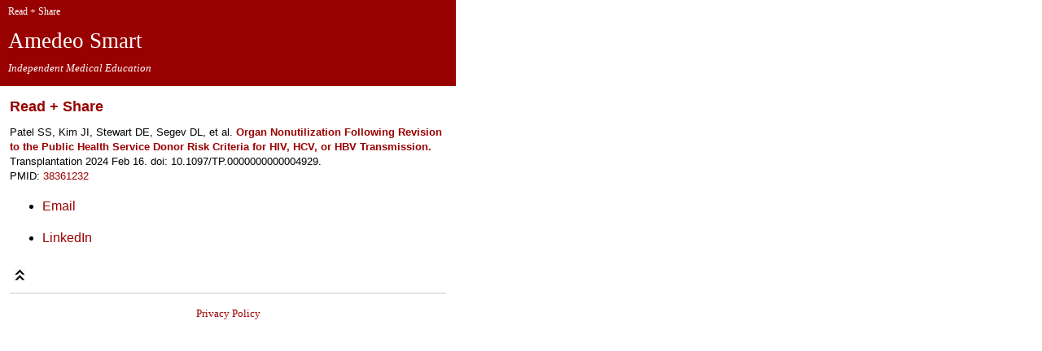

--- FILE ---
content_type: text/html; charset=UTF-8
request_url: https://m.amedeo.com/38361232
body_size: 3331
content:


<html
xmlns="http://www.w3.org/1999/xhtml"
xmlns:og="http://opengraphprotocol.org/schema/"
xmlns:fb="http://www.facebook.com/2008/fbml">

<HEAD>
<link rel="shortcut icon" type="image/x-icon" href="/favicon.ico">
<Title>Organ Nonutilization Following Revision to the Public Health Service Donor Risk 
Criteria for HIV, HCV, or HBV Transmission. Patel SS, Kim JI, Stewart DE, Segev DL, et al. Transplantation 2024 Feb 16. doi: 10.1097/TP.0000000000004929. </Title>
<META HTTP-EQUIV="Content-Type" CONTENT="text/html; charset=UTF-8">

<!--
<meta name="viewport" content="width=320; initial-scale=1.0; maximum-scale=1.0; user-scalable=0;"/>

<style type="text/css" media="screen">@import "iphonenav.css";</style>
-->
<meta name="viewport" content="width=device-width, user-scalable=0"/>



<META NAME="KEYWORDS" CONTENT="Organ Nonutilization Following Revision to the Public Health Service Donor Risk 
Criteria for HIV, HCV, or HBV Transmission. Patel SS, Kim JI, Stewart DE, Segev DL, et al. Transplantation 2024 Feb 16. doi: 10.1097/TP.0000000000004929.">
<META NAME="DESCRIPTION" CONTENT="Link provided by Amedeo Smart, the weekly medical literature survey for smartphones. ">
<META HTTP-EQUIV="imagetoolbar" CONTENT="no">
<meta http-equiv="Content-Language" content="English">
<META NAME="revisit-after" CONTENT="7 days">
<meta name="robots" content="index, follow, noarchive">
<META NAME="copyright" CONTENT="copyright 1997-2016 Flying Publisher">
<META NAME="publisher" CONTENT="Bernd Sebastian Kamps">
<META NAME="public" CONTENT="yes">
<META NAME="identifier-url" CONTENT="www.amedeo.com">
<meta name="MSSmartTagsPreventParsing" content="TRUE">
<meta name="AUTHOR" content="BSK, Amedeo">
<META HTTP-EQUIV="PRAGMA" CONTENT="NO-CACHE">
<meta http-equiv="CACHE-CONTROL" content="no-Cache">

<STYLE TYPE="text/css">
div.main {
	float: left;
	padding: 0px;
	width: 560;
//	height: 96;
    border: 0px;
background-color:#990000;
}

div.main2 {
    float: left;
    padding: 0px;
    width: 560;
    height: 106;
    background-color:#ffffff;
    border: 0px;
}


div.mainColor {
    float: left;
    padding: 0px;
    width: 560;
    height: 11;
    background-color:#990099;
    border: 0px;
}


</STYLE>
<link rel="stylesheet" type="text/css" href="smart.css" media="screen"/>
<!--
-->
<link rel="stylesheet" type="text/css" href="https://m.amedeo.com/smart.css" media="screen"/>


<!-- ************* Die nächsten drei Styles am 7. 10. 2023 eingegeben, um korrekte Ausgabe bei Einschreibung zu bekommen.-->
<STYLE TYPE="text/css">
div.main {
	float: left;
	padding: 0px;
	width: 560;
//	height: 96;
    border: 0px;
background-color:#990000;
}

div.main2 {
    float: left;
    padding: 0px;
    width: 560;
    height: 106;
    background-color:#ffffff;
    border: 0px;
}


div.mainColor {
    float: left;
    padding: 0px;
    width: 560;
    height: 11;
    background-color:#990099;
    border: 0px;
}


</STYLE>

<STYLE TYPE="text/css">
h5{ font-size:1em;
	line-height:normal;
	color:#444;
	margin:0;
	margin-top: 2.0em;
	padding:0;
}
</STYLE>

</HEAD>

<body bgcolor="#ffffff" LEFTMARGIN="0" TOPMARGIN="0" MARGINWIDTH="0" MARGINHEIGHT="0" link="0000ff" vlink="0000ff" alink="0000ff">

<a name="top"></A>


<div class="main">

	<div class="headerLeft"   style ="background-color:#990000;" >
		<a href="https://m.amedeo.com">
		<p class="date">Read + Share</p>
		<p class="headertitle">Amedeo Smart</p>
		<p class="headersubtitle">Independent Medical Education</p>
		</a>
	</div>



 
<div class="mainColor" style ="background-color:#ffffff; height:0;">
</div>


</div>


<!--
<div class="spacer"></div>
-->
<br clear=all>



<div class="main2">



<STYLE TYPE="text/css">
div.headerSponsor{
    margin-left: 10px;
    margin-right: 10px;
    margin-top: 0px;
    margin-bottom: 5px;
    padding: 6px;
//    background-color: 90d0f8;
//    background-color:#90d0f8;
//    background-color:#292929;
}
</STYLE>




<div class=width100><meta property="og:title" content="Organ Nonutilization Following Revision to the Public Health Service Donor Risk 
Criteria for HIV, HCV, or HBV Transmission." />
<meta property="og:type" content="website" />
<meta property="og:url" content="https://m.amedeo.com/38361232" />
<meta property="og:image" content="https://m.amedeo.com/f/logo.jpg" />
<meta property="og:description" content="PATEL SS, Kim JI, Stewart DE, Segev DL, et al.
Organ Nonutilization Following Revision to the Public Health Service Donor Risk 
Criteria for HIV, HCV, or HBV Transmission. 
Transplantation. 2024 Feb 16. doi: 10.1097/TP.0000000000004929. " />


<div id="fb-root"></div>
<script>(function(d, s, id) {
  var js, fjs = d.getElementsByTagName(s)[0];
  if (d.getElementById(id)) return;
  js = d.createElement(s); js.id = id;
  js.src = "//connect.facebook.net/en_GB/all.js#xfbml=1";
  fjs.parentNode.insertBefore(js, fjs);
}(document, 'script', 'facebook-jssdk'));</script>




<h3>Read + Share</h3>

<font size=2>
  <p align=left>Patel SS, Kim JI, Stewart DE, Segev DL, et al. <a href=https://pubmed.ncbi.nlm.nih.gov/38361232 ALT='PubMed' TITLE='PubMed'><strong>Organ Nonutilization Following Revision to the Public Health Service Donor Risk 
Criteria for HIV, HCV, or HBV Transmission.</strong></A> Transplantation 2024 Feb 16. doi: 10.1097/TP.0000000000004929.<br>PMID: <a href=https://pubmed.ncbi.nlm.nih.gov/38361232 ALT='PubMed' TITLE='PubMed'>38361232</A></p>

</font>


<ul>

<li><p>
	<a href="mailto:?subject=Article: Organ Nonutilization Following Revision to the Public Health Service Donor Risk 
Criteria for HIV, HCV, or HBV Transmission.&body=Organ Nonutilization Following Revision to the Public Health Service Donor Risk 
Criteria for HIV, HCV, or HBV Transmission. Patel SS, Kim JI, Stewart DE, Segev DL, et al. Transplantation 2024 Feb 16. doi: 10.1097/TP.0000000000004929. https://m.amedeo.com/38361232 " ALT="Email" TITLE="Email">Email</A>
</p>

<li><p>
	<a href="https://www.linkedin.com/shareArticle?mini=true&url=https://m.amedeo.com/38361232&title=Organ Nonutilization Following Revision to the Public Health Service Donor Risk 
Criteria for HIV, HCV, or HBV Transmission.&summary=Patel SS, Kim JI, Stewart DE, Segev DL, et al. Organ Nonutilization Following Revision to the Public Health Service Donor Risk 
Criteria for HIV, HCV, or HBV Transmission. Transplantation 2024 Feb 16. doi: 10.1097/TP.0000000000004929.&source=https://m.amedeo.com" target="linkedin">LinkedIn</a>
</p>


<!--
<li><p>
<script>function fbs_click() {u=location.href;t=document.title;window.open('https://www.facebook.com/sharer.php?u='+encodeURIComponent(u)+'&t='+encodeURIComponent(t),'sharer','toolbar=0,status=0,width=626,height=436');return false;}</script><a rel="nofollow" href="https://www.facebook.com/share.php?u=https://m.amedeo.com/38361232" onclick="return fbs_click()" target="_blank">Facebook</a>
</p>


<li><p>

	<a href="	https://twitter.com/intent/tweet?hashtags=Amedeo%2C&original_referer=http%3A%2F%2Fm.amedeo.com%2Ff%2F38361232&source=tweetbutton&text=Organ Nonutilization Following Revision to the Public Health Service Donor Risk 
Criteria for HIV, H...&url=http%3A%2F%2Fm.amedeo.com/38361232" target="twitter">Twitter</A>	<img src=https://hub.amedeo.com/logo.jpg width=1>
</p>
-->
<script type="text/javascript" src="https://apis.google.com/js/plusone.js"></script>


</ul>
</font><table width=100% cellpadding=0 cellspacing=0 border=0><tr><td width=30%>
<a href=#top><img src=https://m.amedeo.com/top.png border=0></A>
</td>
<td width=40% align=center><a href=#bottom><img src="https://m.amedeo.com/trans.gif" border="0" width=40 height=40></A></td>
<td width=30% align=right><a href=/index.php><img src="https://m.amedeo.com/trans.gif" border="0" width=40 height=40></A></td>
</tr></table><hr>
<!--
<hr style="background-color:#ddd;" />
--><a name="bottom"></a>

<p align="center">
<!-- <font size=2 face=verdana><a href=https://m.amedeo.com/#subscription>Free Medical Abstracts</A>
<br><img src="https://m.amedeo.com/trans.gif" height=6> -->
<font size=2 face=verdana><a href=https://m.amedeo.com/privacypolicy.php>Privacy Policy</A>
<br><img src="https://m.amedeo.com/trans.gif" height=6>
<!--
<a href=https://m.amedeo.com/sponsors.php>Sponsors</A>



<br><img src="https://m.amedeo.com/trans.gif" height=6>
<a href="/shareamedeo.php" ALT="Share" TITLE="Share">Share</A>


<br><img src="https://m.amedeo.com/trans.gif" height=6>
<font size=2 face=verdana><a href="https://m.amedeo.com/f/about.php" target="amedeo">About</A>

</p>
<p align="center">
<font size=2 face=verdana>&copy; <a href="https://www.Amedeo.com" target="fp">Amedeo</A> 1997-2016 
</p>

<p>
<center>
<iframe src="https://www.facebook.com/plugins/like.php?href=https://www.facebook.com/AmedeoSmart&amp;
layout=button_count&amp;
show_faces=true
&amp;width=100&amp;action=like&amp;font=arial&amp;colorscheme=light&amp;height=21" scrolling="no" frameborder="0"
style="border:none; overflow:hidden; width:100px; height:21px;" allowTransparency="true"></iframe>
</center>
</p>
-->
<br clear all>



</div>

<p>
<font color="#ffffff">
<img src=/images/trans.gif height=100 width=1>
<br clear all>

<script type="text/javascript">

  var _gaq = _gaq || [];
  _gaq.push(['_setAccount', 'UA-33794077-1']);
  _gaq.push(['_trackPageview']);

  (function() {
    var ga = document.createElement('script'); ga.type = 'text/javascript'; ga.async = true;
    ga.src = ('https:' == document.location.protocol ? 'https://ssl' : 'http://www') + '.google-analytics.com/ga.js';
    var s = document.getElementsByTagName('script')[0]; s.parentNode.insertBefore(ga, s);
  })();

</script>

</BODY>
</HTML>
